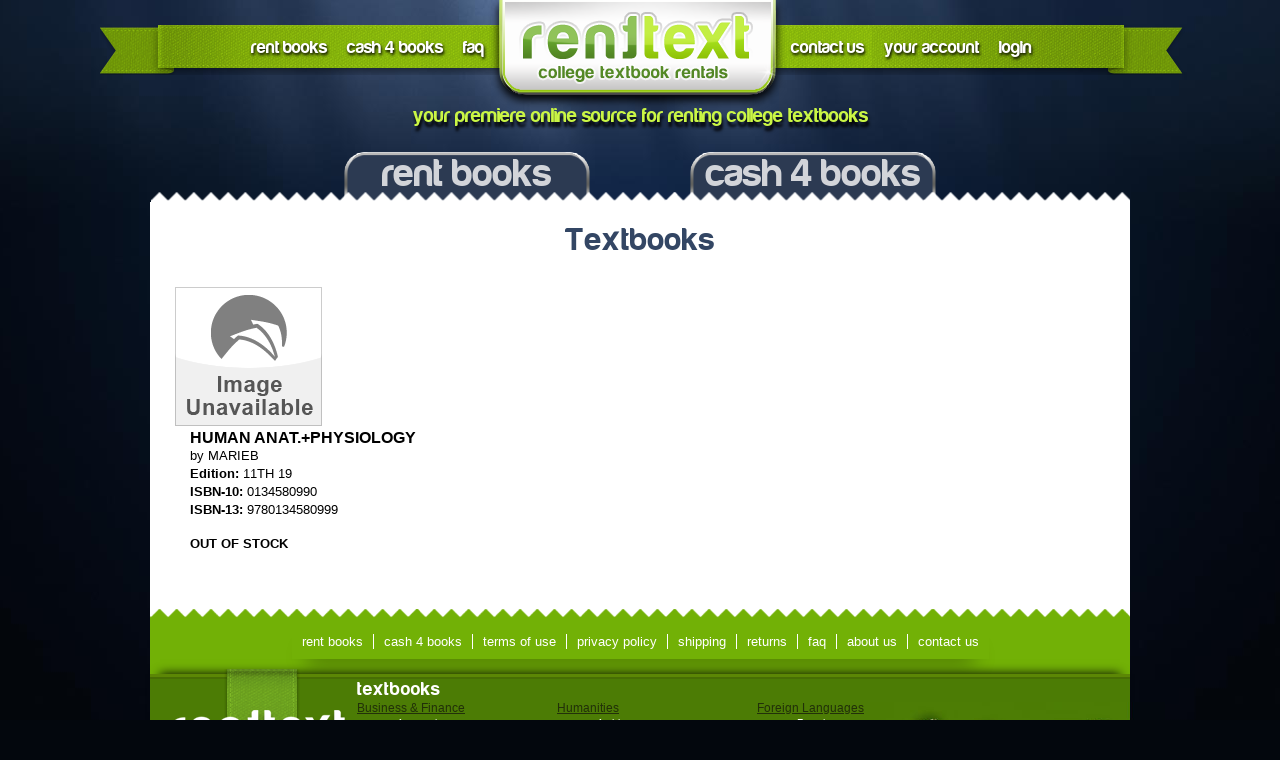

--- FILE ---
content_type: text/html; charset=UTF-8
request_url: https://www.renttext.com/9780134580999
body_size: 1738
content:
<!DOCTYPE html>
<html lang="en">
<head>
<!-- Google tag (gtag.js) -->
<script async src="https://www.googletagmanager.com/gtag/js?id=G-4LZBTB3EM8"></script>
<script>

  window.dataLayer = window.dataLayer || [];
  function gtag(){dataLayer.push(arguments);}
  gtag('js', new Date());
  gtag('config', 'G-4LZBTB3EM8');

</script>
<meta charset="utf-8">
<title>Renttext.com
   - HUMAN ANAT.+PHYSIOLOGY                  by MARIEB         </title>
<meta name="description" content="HUMAN ANAT.+PHYSIOLOGY                  by MARIEB        " />
<link rel="stylesheet" type="text/css" href="/css/rent-v201205041500.css" />
<link rel="stylesheet" type="text/css" href="https://code.jquery.com/ui/1.14.1/themes/smoothness/jquery-ui.css" />
<script src="https://code.jquery.com/jquery-3.7.1.min.js" integrity="sha256-/JqT3SQfawRcv/BIHPThkBvs0OEvtFFmqPF/lYI/Cxo=" crossorigin="anonymous"></script>
<script src="https://code.jquery.com/ui/1.14.1/jquery-ui.min.js" integrity="sha256-AlTido85uXPlSyyaZNsjJXeCs07eSv3r43kyCVc8ChI=" crossorigin="anonymous"></script>
</head>
<body>
<div id="wrapper" >
  <div id="header">
    <ul class="right">
      <li><a href="/faq">faq</a></li>
      <li><a href="/buyback">cash 4 books</a></li>
      <li><a href="/textbooks">rent books</a></li>
    </ul>
    <a id="logo" href="/"></a>
    <ul>
      <li><a href="contact">contact us</a></li>
      <li><a href="account">your account</a></li>
              <li><a href="authenticate">login</a></li>
          </ul>
  </div>
  <div id="main">
    <div id="tagline">
      <span id="tag1">your premiere online source for renting college textbooks</span>
    </div>
    <div id="tabs">
      <a class="tab" href="/textbooks">rent books</a>
      <a class="tab" href="/buyback">cash 4 books</a>
    </div>
    <div id="content-wrapper">
    <div id="content-main">
        
<div id="content">
<h1>Textbooks</h1>

<div class="product">

    <div>
    <img alt="Image Unavailable"
      src="/img/img_unavail_med.gif" width="147" height="139" border="0" />
  </div>
  <div class="details">
          <h2>HUMAN ANAT.+PHYSIOLOGY                 </h2>
              by MARIEB         <br />
              <strong>Edition:</strong> 11TH 19 <br />
                  <strong>ISBN-10:</strong> 0134580990 <br />
              <strong>ISBN-13:</strong> 9780134580999 <br />
        <p>
      <strong>OUT OF STOCK</strong>
    </p>
  </div>
  
</div>

</div>
    </div>
    </div>
  </div>
  <div id="footer">
    <div class="nav">
      <ul>
        <li><a href="/textbooks">rent books</a></li>
        <li><a href="/buyback">cash 4 books</a></li>
        <li><a href="/terms">terms of use</a></li>
        <li><a href="/privacy">privacy policy</a></li>
        <li><a href="/shipping">shipping</a></li>
        <li><a href="/returns">returns</a></li>
        <li><a href="/faq">faq</a></li>
        <li><a href="/about">about us</a></li>
        <li><a href="/contact">contact us</a></li>
      </ul>
    </div>
  </div>
  <div id="post-footer">
    <div id="post-footer-inner">
      <div id="post-footer-logo"></div>
      <div id="textbooks">
        <h3><a href="/textbooks">textbooks</a></h3>
        <div class="textbook-category">
 <a href="textbooks?command=search&amp;category=468220&amp;offset=0">Business &amp; Finance</a>
  <ul>
    <li><a href="textbooks?command=search&amp;category=491564&amp;offset=0">Accounting</a></li>
    <li><a href="textbooks?command=search&amp;category=491584&amp;offset=0">Economics</a></li>
    <li><a href="textbooks?command=search&amp;category=684248011&amp;offset=0">Management</a></li>
    <li><a href="textbooks?command=search&amp;category=491624&amp;offset=0">Marketing</a></li>
  </ul>
</div>

<div class="textbook-category">
 <a href="textbooks?command=search&amp;category=468206&amp;offset=0">Humanities</a>
  <ul>
    <li><a href="textbooks?command=search&amp;category=468210&amp;offset=0">Architecture</a></li>
    <li><a href="textbooks?command=search&amp;category=468230&amp;offset=0">History</a></li>
    <li><a href="textbooks?command=search&amp;category=684277011&amp;offset=0">Performing Arts</a></li>
    <li><a href="textbooks?command=search&amp;category=468232&amp;offset=0">Philosophy</a></li>
  </ul>
</div>

<div class="textbook-category">
 <a href="textbooks?command=search&amp;category=684261011&amp;offset=0">Foreign Languages</a>
  <ul>
    <li><a href="textbooks?command=search&amp;category=684263011&amp;offset=0">French</a></li>
    <li><a href="textbooks?command=search&amp;category=684264011&amp;offset=0">German</a></li>
    <li><a href="textbooks?command=search&amp;category=684265011&amp;offset=0">Italian</a></li>
    <li><a href="textbooks?command=search&amp;category=684267011&amp;offset=0">Spanish</a></li>
  </ul>
</div>

<div class="textbook-category">
 <a href="textbooks?command=search&amp;category=468228&amp;offset=0">Medicine &amp; Health Sciences</a>
  <ul>
    <li><a href="textbooks?command=search&amp;category=689673011&amp;offset=0">Dentistry</a></li>
    <li><a href="textbooks?command=search&amp;category=689674011&amp;offset=0">Medicine</a></li>
    <li><a href="textbooks?command=search&amp;category=491540&amp;offset=0">Nursing</a></li>
    <li><a href="textbooks?command=search&amp;category=689675011&amp;offset=0">Veterinary Medicine</a></li>
  </ul>
</div>

<div class="textbook-category">
 <a href="textbooks?command=search&amp;category=468216&amp;offset=0">Science &amp; Mathematics</a>
  <ul>
    <li><a href="textbooks?command=search&amp;category=491702&amp;offset=0">Biology &amp; Life Sciences</a></li>
    <li><a href="textbooks?command=search&amp;category=491718&amp;offset=0">Chemistry</a></li>
    <li><a href="textbooks?command=search&amp;category=684290011&amp;offset=0">Environmental Studies</a></li>
    <li><a href="textbooks?command=search&amp;category=468218&amp;offset=0">Mathematics</a></li>
  </ul>
</div>

<div class="textbook-category">
 <a href="textbooks?command=search&amp;category=468214&amp;offset=0">Social Sciences</a>
  <ul>
    <li><a href="textbooks?command=search&amp;category=491450&amp;offset=0">Archaeology</a></li>
    <li><a href="textbooks?command=search&amp;category=491464&amp;offset=0">Political Science</a></li>
    <li><a href="textbooks?command=search&amp;category=491490&amp;offset=0">Psychology</a></li>
    <li><a href="textbooks?command=search&amp;category=491478&amp;offset=0">Sociology</a></li>
  </ul>
</div>
      </div>
      <div id="students"></div>
    </div>
  </div>
</div>
<script type="text/javascript" src="js/rent.js"></script>
</body>
</html>


--- FILE ---
content_type: text/css
request_url: https://www.renttext.com/css/rent-v201205041500.css
body_size: 5422
content:
@CHARSET "UTF-8";
@font-face {
  font-family: 'HarabaraRegular';
  src: url("/fonts/harabara-webfont.eot");
  src: url("/fonts/harabara-webfont.eot?#iefix") format("eot"), url("/fonts/harabara-webfont.woff") format("woff"), url("/fonts/harabara-webfont.ttf") format("truetype"), url("/fonts/harabara-webfont.svg#webfontTcN9eT6K") format("svg");
  font-style: normal;
  font-weight: normal; }
/* ---------- LAYOUT ---------- */
body {
  background: #03070d url("/img/bg.jpg") top center no-repeat;
  color: #000;
  font: 13px Helvetica, Arial, sans-serif;
  margin: 0;
  padding: 0; }

#wrapper {
  margin: 0 auto;
  width: 980px; }

/* ---------- GENERAL ---------- */
a {
  color: #09496d; }
  a.external {
    background: url("/img/external.png") center right no-repeat;
    padding-right: 13px; }

img {
  border: none; }

form, ul {
  margin: 0; }

textarea {
  overflow: auto; }

h2, h3 {
  font: bold 13px Helvetica, Arial, sans-serif;
  margin: 0; }

div.right, td.right {
  text-align: right; }

div.center, td.center {
  text-align: center; }

td.top {
  vertical-align: top; }

div.clear {
  clear: both; }

table.wide {
  width: 100%; }

.label {
  font-weight: bold; }

.nowrap {
  white-space: nowrap; }

.strike {
  text-decoration: line-through; }

ul.disclaimer {
  list-style: none;
  margin: 25px 0 0 0;
  padding: 0; }
  ul.disclaimer li {
    color: #999;
    font-size: 12px;
    line-height: 16px; }

table.form td {
  padding: 3px; }

table.form td label {
  font-weight: bold; }

.fineprint {
  color: #666;
  font-family: Helvetica, Arial, sans-serif;
  font-size: 12px;
  margin: 2px 0;
  padding: 0; }

/* ---------- HEADER ---------- */
#header {
  background: transparent url("/img/sprites.png") 0px -96px no-repeat;
  height: 50px;
  width: 1030px;
  float: left;
  font-family: "HarabaraRegular", Helvetica, Arial, sans-serif;
  font-size: 18px;
  margin: 25px 0 0 0;
  padding: 0 0 0 58px;
  position: relative;
  left: -50px; }
  #header #logo {
    background: transparent url("/img/sprites.png") 0px 0px no-repeat;
    height: 95px;
    width: 277px;
    box-shadow: 0px 5px 10px 0 #000;
    -moz-box-shadow: 0px 5px 10px 0 #000;
    -webkit-box-shadow: 0px 5px 10px 0 #000;
    border-bottom-right-radius: 25px;
    border-bottom-left-radius: 25px;
    -moz-border-radius-bottomright: 25px;
    -moz-border-radius-bottomleft: 25px;
    -webkit-border-bottom-right-radius: 25px;
    -webkit-border-bottom-left-radius: 25px;
    display: block;
    float: left;
    position: relative;
    top: -25px; }
  #header ul {
    float: left;
    margin: 0 5px;
    padding: 0;
    width: 331px; }
    #header ul li {
      color: #fff;
      float: left;
      height: 30px;
      list-style: none;
      padding: 13px 10px 0 10px;
      text-shadow: 1px 2px 3px #000; }
      #header ul li a {
        text-decoration: none;
        color: #fff; }
      #header ul li.selected {
        background: transparent url("/img/nav-background.png") top center no-repeat;
        color: #caf645;
        text-shadow: 0px 0px 2px #000, 1px 2px 3px #000; }
        #header ul li.selected a {
          color: #caf645; }
  #header ul.right li {
    float: right; }

/* ------------- MAIN ------------- */
#main {
  float: left;
  width: 100%;
  /* ------------- TABS ------------- */
  /* ---------- CART LINK  ---------- */ }
  #main #tagline {
    float: left;
    margin: 25px 0;
    width: 100%; }
    #main #tagline span {
      display: block;
      float: left;
      margin: 5px 0 0 0;
      text-align: center;
      width: 100%; }
    #main #tagline #tag1 {
      color: #caf645;
      font-family: "HarabaraRegular", Helvetica, Arial, sans-serif;
      font-size: 15pt;
      text-shadow: 1px 5px 3px #000; }
  #main #tabs {
    float: left;
    font-family: "HarabaraRegular", Helvetica, Arial, sans-serif;
    height: 50px;
    margin: 0 0 0 144px; }
    #main #tabs .tab {
      background: transparent url("/img/sprites.png") -810px -210px no-repeat;
      height: 60px;
      width: 246px;
      color: #d2d4d9;
      display: block;
      float: left;
      font-size: 40px;
      font-weight: 100;
      margin: 0 50px;
      position: relative;
      text-align: center;
      text-decoration: none; }
    #main #tabs .selected-tab {
      background: transparent url("/img/sprites.png") -810px -150px no-repeat;
      color: #93c70a; }
  #main #content-main a#shopping-cart {
    display: block;
    top: 15px;
    right: 5px;
    width: 190px;
    height: 34px;
    float: right;
    font-family: Helvetica, Arial, sans-serif;
    font-size: 12px;
    letter-spacing: 1px;
    text-decoration: none;
    color: #091320;
    cursor: pointer; }
    #main #content-main a#shopping-cart span {
      display: block;
      float: left;
      height: 15px;
      padding: 11px 0px 5px 0px;
      cursor: pointer; }
      #main #content-main a#shopping-cart span em {
        color: #596AAA;
        font-style: normal;
        cursor: pointer; }
      #main #content-main a#shopping-cart span.shopping-cart-image {
        background: transparent url("/img/sprites.png") -996px -55px no-repeat;
        height: 31px;
        width: 34px;
        padding: 0;
        cursor: pointer; }

#search-tagline {
  color: #334664;
  font-family: "HarabaraRegular", Helvetica, Arial, sans-serif;
  font-size: 16pt;
  font-weight: 100;
  letter-spacing: 2px;
  margin: auto;
  text-align: center;
  width: 50%; }
  #search-tagline a {
    color: #CAF645;
    text-decoration: none;
    text-shadow: 0px 0px 2px #334664, 0px 0px 5px #334664, 0px 0px 5px #334664, 0px 0px 5px #334664; }

.contact-method {
  color: #334664;
  font-family: "HarabaraRegular", Helvetica, Arial, sans-serif;
  font-size: 16pt;
  font-weight: 100;
  letter-spacing: 2px;
  margin: auto; }
  .contact-method a {
    color: #334664;
    text-decoration: none; }

/* ---------- SEARCH BOX ---------- */
#search-fields {
  background: transparent url("/img/sprites.png") 0px -150px no-repeat;
  height: 125px;
  width: 809px;
  clear: both;
  font-family: Helvetica, Arial, sans-serif;
  margin: 0 auto; }
  #search-fields div {
    float: left;
    height: 44px; }
  #search-fields > div {
    height: 44px;
    padding: 5px; }
  #search-fields #barcode {
    background: transparent url("/img/sprites.png") -1017px -270px no-repeat;
    height: 60px;
    width: 85px;
    float: left;
    position: relative;
    top: 23px;
    left: 5px; }
  #search-fields div.labeled-input {
    background: transparent url("/img/sprites.png") -277px 0px no-repeat;
    height: 49px;
    width: 540px;
    font-size: 14pt;
    position: relative; }
  #search-fields #search-pattern {
    padding: 10px 5px 15px 5px;
    position: relative;
    top: 15px;
    left: 5px; }
  #search-fields input[type=submit] {
    margin: 0 7px 0 10px; }
  #search-fields .search-focus {
    background: transparent url("/img/sprites.png") 0px -274px no-repeat;
    color: #fff; }
    #search-fields .search-focus .labeled-input {
      background-color: transparent;
      color: #03070D;
      border: none;
      background-image: none; }
  #search-fields div#search-control {
    float: right;
    padding: 0; }
  #search-fields #search-help {
    color: #fff;
    font-family: "HarabaraRegular", Helvetica, Arial, sans-serif;
    font-size: 10pt;
    font-weight: 100;
    height: 10pt;
    letter-spacing: 1px;
    margin: 15px 0 0 0;
    position: relative;
    left: 90px; }
    #search-fields #search-help div {
      float: left;
      height: 10pt; }
    #search-fields #search-help ul {
      font-size: 8pt;
      float: left;
      list-style: none;
      margin: 2px 0 0 25px;
      padding: 0; }
      #search-fields #search-help ul li {
        display: block;
        float: left;
        padding: 0 8px; }
      #search-fields #search-help ul li:first-child {
        border-right: #fff 1px solid; }
    #search-fields #search-help a {
      color: #fff;
      text-decoration: none; }

.labeled-input input[type=text] {
  background-color: transparent;
  border: none;
  border-color: transparent;
  border-radius: 0px;
  font-size: 14pt;
  height: 49px;
  margin: 0px 6px 0 0;
  outline: none;
  padding: 0 0 0 7px;
  position: absolute;
  width: 532px;
  z-index: 2;
  -moz-border-radius: 0px;
  -webkit-border-radius: 0px;
  -webkit-appearance: none;
  /* turns off native control rendering */ }
  .labeled-input input[type=text]:focus {
    background-image: none;
    border: none; }

.action-button {
  background: transparent url("/img/sprites.png") -816px 0px no-repeat;
  height: 48px;
  width: 148px;
  border: none;
  border-radius: 5px;
  color: #fff;
  font-family: "HarabaraRegular", Helvetica, Arial, sans-serif;
  font-size: 20pt;
  letter-spacing: 1px;
  line-height: 1em;
  text-shadow: 1px 1px 3px #698520, 1px -1px 3px #698520, -1px 1px 3px #698520, -1px -1px 3px #698520;
  -moz-border-radius: 5px;
  -webkit-border-radius: 5px;
  -webkit-appearance: none;
  /* turns off native control rendering */ }

/* ------------ SECTION ------------ */
.content-section {
  box-shadow: 0px 15px 20px -20px #000;
  -moz-box-shadow: 0px 15px 20px -20px #000;
  -webkit-box-shadow: 0px 15px 20px -20px #000;
  float: left;
  margin: 20px 0 10px 0;
  padding: 0 0 10px 0;
  width: 100%; }
  .content-section h2 {
    background: transparent url("/img/sprites.png") -277px -49px no-repeat;
    height: 39px;
    width: 247px;
    box-shadow: 0px 15px 20px -20px #000;
    -moz-box-shadow: 0px 15px 20px -20px #000;
    -webkit-box-shadow: 0px 15px 20px -20px #000;
    color: #fff;
    float: left;
    font-family: "HarabaraRegular", Helvetica, Arial, sans-serif;
    font-size: 30px;
    font-weight: 100;
    letter-spacing: 1px;
    margin: 0 0 7px 0;
    padding: 7px 0 0 60px;
    position: relative;
    left: -50px;
    text-align: left; }
  .content-section .content-section-body {
    float: left;
    margin: 10px 0px 0px 0px;
    width: 100%; }

/* ---------- HOW IT WORKS ---------- */
#how-it-works {
  font-family: Helvetica, Arial, sans-serif;
  font-size: 10px;
  float: left;
  margin: 10px 20px 0 20px;
  width: 940px; }
  #how-it-works .step {
    float: left;
    width: 280px; }
    #how-it-works .step .step-num {
      color: #98d110;
      float: left;
      font-size: 30pt;
      height: 50px;
      margin: 0 10px 0 0;
      width: 36px; }
    #how-it-works .step h3 {
      color: #334664;
      float: left;
      font-family: "HarabaraRegular", Helvetica, Arial, sans-serif;
      font-size: 15pt;
      font-weight: 100;
      letter-spacing: 1px;
      width: 150px; }
      #how-it-works .step h3 em {
        color: #93c70a;
        font-style: normal; }
    #how-it-works .step .step-image {
      float: right;
      height: 79px;
      margin: 0 20px 0 0;
      position: relative;
      top: -25px;
      width: 51px; }
    #how-it-works .step span {
      float: left;
      font-family: Helvetica, Arial, sans-serif;
      font-size: 12px;
      width: 148px; }
      #how-it-works .step span em {
        font-style: normal;
        background-color: #FEFB76; }
  #how-it-works .step-1 .step-num {
    background: transparent url("/img/sprites.png") -870px -276px no-repeat; }
  #how-it-works .step-1 .step-image {
    background: transparent url("/img/sprites.png") -737px -335px no-repeat; }
  #how-it-works .step-2 .step-num {
    background: transparent url("/img/sprites.png") -906px -276px no-repeat; }
  #how-it-works .step-2 .step-image {
    background: transparent url("/img/sprites.png") -813px -335px no-repeat; }
  #how-it-works .step-3 .step-num {
    background: transparent url("/img/sprites.png") -944px -276px no-repeat; }
  #how-it-works .step-3 .step-image {
    background: transparent url("/img/sprites.png") -865px -335px no-repeat;
    left: -25px;
    margin: 0;
    width: 76px; }
  #how-it-works .separator {
    background: transparent url("/img/sprites.png") -990px -276px no-repeat;
    height: 50px;
    width: 21px;
    float: left;
    margin: 0 20px 0 0; }

#how-it-works-rent-section #how-it-works .step-2 h3 {
  width: 120px; }
#how-it-works-rent-section #how-it-works .step-2 .step-image {
  background-position: -943px -335px;
  margin: 0 10px 0 0;
  width: 100px; }
#how-it-works-rent-section #how-it-works .step-2 span {
  width: 118px; }
#how-it-works-rent-section #how-it-works .step-3 .step-image {
  background-position: -813px -335px;
  left: auto;
  margin: 0 20px 0 0;
  width: 51px; }

/* ---------- TOP BOOKS ---------- */
#top-books {
  float: left;
  font-family: Helvetica, Arial, sans-serif;
  font-size: 10pt;
  font-weight: 100;
  margin: 0 20px;
  width: 940px; }
  #top-books .top-book {
    float: left;
    height: 110px;
    margin: 0 3px;
    width: 220px; }
  #top-books .top-book-image {
    float: left;
    height: 100px;
    margin: 0 3px 0 0;
    text-align: center;
    width: 75px; }
  #top-books .top-book-details {
    line-height: 18px; }
  #top-books .top-book-price {
    font-weight: bold; }
    #top-books .top-book-price .price {
      color: #09496d; }

/* ---------- FOOTER ---------- */
#footer {
  background: #72b106 url("/img/footer-background.png") top center no-repeat;
  color: #fff;
  float: left;
  font-family: Helvetica, Arial, sans-serif;
  height: 50px;
  position: relative;
  top: -20px;
  padding: 15px 0 0 0;
  width: 100%; }
  #footer .nav {
    float: right;
    position: relative;
    left: -50%; }
  #footer ul {
    box-shadow: 0px 15px 20px -15px #000;
    -moz-box-shadow: 0px 15px 20px -15px #000;
    -webkit-box-shadow: 0px 15px 20px -15px #000;
    float: left;
    height: 25px;
    margin: 0 auto;
    padding: 10px 0 0 0;
    position: relative;
    left: 50%;
    text-align: center; }
    #footer ul li {
      border-left: #fff 1px solid;
      float: left;
      list-style: none;
      padding: 0 10px; }
      #footer ul li:first-child {
        border-left: none; }
      #footer ul li a {
        color: #fff;
        text-decoration: none; }

/* -------- POST FOOTER -------- */
#post-footer {
  box-shadow: 0px -10px 10px -10px #000;
  -moz-box-shadow: 0px -10px 10px -10px #000;
  -webkit-box-shadow: 0px -10px 10px -10px #000;
  background-color: #4c7c05;
  border-top: #5c8705 3px solid;
  color: #fff;
  float: left;
  height: 257px;
  position: relative;
  top: -20px;
  width: 100%;
  /* ie5.5-7 */
  filter: progid:DXImageTransform.Microsoft.Shadow(Strength=4, Direction=135, Color='#000000');
  /* ie8 */
  -ms-filter: "progid:DXImageTransform.Microsoft.Shadow(Strength=4, Direction=135, Color='#000000')"; }
  #post-footer #post-footer-inner {
    border-top: #476e04 2px solid; }
  #post-footer #post-footer-logo {
    background: transparent url("/img/sprites.png") 0px -343px no-repeat;
    height: 113px;
    width: 177px;
    float: left;
    margin: 0 10px 0 20px;
    position: relative;
    top: -10px; }

#textbooks {
  color: #223109;
  float: left;
  width: 600px; }
  #textbooks h3 a {
    color: #fff;
    font-family: "HarabaraRegular", Helvetica, Arial, sans-serif;
    font-size: 14pt;
    font-weight: 100;
    letter-spacing: 1px;
    text-decoration: none; }
  #textbooks .textbook-category {
    float: left;
    font-family: Helvetica, Arial, sans-serif;
    font-size: 12px;
    padding: 2px 0;
    width: 200px; }
  #textbooks a {
    color: #223109; }
  #textbooks ul {
    list-style: none; }
    #textbooks ul li a {
      color: #fff;
      font-size: 10px; }

#students {
  background: transparent url("/img/students-footer.jpg") no-repeat;
  float: left;
  height: 232px;
  position: absolute;
  top: 25px;
  left: 720px;
  width: 295px; }

/* ----- FLASH ----- */
div.flash_error {
  background-color: #ffebe8;
  border: #dd3c10 1px solid;
  clear: both;
  font-weight: bold;
  margin: 15px 25px 0 25px;
  padding: 15px; }

div.flash_notice {
  background-color: #fff9d7;
  border: #e2c822 1px solid;
  clear: both;
  font-weight: bold;
  margin: 15px 25px 0 25px;
  padding: 15px; }

/* ---------- STRUCTURE ---------- */
#main #content-wrapper {
  background-color: #fff;
  float: left;
  width: 100%; }

#main #content-main {
  background-color: #fff;
  background: transparent url("/img/main-background.png") top center no-repeat;
  float: left;
  padding: 15px 0 20px 0;
  position: relative;
  top: -10px;
  width: 100%; }

div#content {
  padding: 15px 25px; }
  div#content p {
    line-height: 20px;
    margin: 15px 0; }
  div#content h1 {
    color: #334664;
    font-family: "HarabaraRegular", Helvetica, Arial, sans-serif;
    font-size: 25pt;
    height: 50px;
    letter-spacing: 1px;
    margin: auto;
    padding: 0;
    text-align: center;
    width: 50%; }

/* --------------- FAQ --------------- */
dl.faq {
  clear: both;
  float: left;
  margin: 10px 0; }
  dl.faq dt {
    font-weight: bold;
    margin: 10px 0; }
  dl.faq dd {
    line-height: 18px; }
    dl.faq dd ul {
      margin: 10px 0; }
      dl.faq dd ul li {
        line-height: 18px; }
    dl.faq dd em {
      font-style: italic; }

/* ---------- SHIPPING PAGE ---------- */
table.shipping {
  border-bottom: #b7b7b7 1px solid;
  border-left: #b7b7b7 1px solid;
  margin-bottom: 25px;
  width: 100%; }
  table.shipping th, table.shipping td {
    border-top: #b7b7b7 1px solid;
    border-right: #b7b7b7 1px solid;
    padding: 5px; }
  table.shipping th {
    background-color: #e4e4e4;
    font-weight: bold; }

ul.tracking_links {
  list-style: none;
  margin: 10px 0;
  padding: 0; }
  ul.tracking_links li {
    padding: 5px 0; }

ul.tracking_numbers {
  margin: 5px 0; }
  ul.tracking_numbers li {
    padding: 3px 0; }

ul.shipping_footnote {
  list-style: none;
  padding: 0;
  margin: 15px 0 0 0; }
  ul.shipping_footnote li {
    font-size: 12px;
    line-height: 16px;
    padding: 3px 0; }

/* ---------- RETURNS ---------- */
ul.returns {
  margin-bottom: 25px; }
  ul.returns li {
    padding: 3px 0; }

/* -------- RENTAL PRICES -------- */
table.rent {
  margin: 10px 0 5px 0; }
  table.rent th, table.rent td {
    border-bottom: #eee 1px solid; }
  table.rent td {
    padding: 3px 5px; }

/* -------- LISTINGS -------- */
table.listings td {
  padding: 5px 5px 15px 5px;
  vertical-align: top; }
  table.listings td.thumbnail {
    text-align: center; }
    table.listings td.thumbnail img {
      margin: 1px; }
  table.listings td.details {
    line-height: 18px; }
table.listings .price {
  color: #09496d;
  font-weight: bold; }

/* ---------- PAGINATION ---------- */
div.pagination {
  font-size: 12px;
  font-weight: bold;
  margin-top: 5px;
  text-align: center; }
  div.pagination .current {
    background-color: #09496d;
    border: #09496d 1px solid;
    color: #fff;
    padding: 1px 3px;
    margin: 0 3px; }
  div.pagination a {
    border: #b7d8ee 1px solid;
    font-size: 12px;
    font-weight: normal;
    padding: 1px 3px;
    margin: 0 3px;
    text-decoration: none; }
    div.pagination a:hover {
      border: #09496d 1px solid; }

/* -------- PRODUCT -------- */
.product {
  margin: 15px 0;
  overflow: hidden;
  width: 100%; }
  .product div.product-image {
    float: left; }
  .product div.details {
    float: left;
    line-height: 18px;
    padding: 0 15px;
    width: 450px; }
    .product div.details h2 {
      font-size: 16px;
      font-weight: bold;
      margin: 0; }
    .product div.details .price {
      color: #09496d;
      font-weight: bold; }

table.savings td {
  color: #333;
  font-size: 12px;
  padding: 1px 3px;
  white-space: nowrap; }
table.savings a {
  color: #333;
  font-size: 12px;
  text-decoration: none; }
table.savings tr.total td {
  border-top: #333 1px solid; }

table.marketplace {
  border-top: #eee 1px solid;
  margin: 5px 0;
  width: 100%; }

table.marketplace td {
  border-bottom: #eee 1px solid;
  padding: 10px 10px 10px 5px;
  vertical-align: top; }

table.marketplace .price {
  color: #09496d;
  font-size: 16px;
  font-weight: bold; }

table.marketplace .condition {
  font-weight: bold; }

table.marketplace .comments {
  color: #333;
  font-size: 12px;
  line-height: 16px; }

/* ---------- CART ---------- */
table.cart {
  border-bottom: #bbb 1px solid;
  border-left: #bbb 1px solid;
  margin: 5px 0;
  width: 100%; }
  table.cart th, table.cart td {
    border-top: #bbb 1px solid;
    border-right: #bbb 1px solid;
    padding: 5px;
    text-align: center; }
  table.cart th {
    background-color: #578d26;
    color: #fff;
    font-family: "HarabaraRegular", Helvetica, Arial, sans-serif;
    font-size: 20px;
    font-weight: 100;
    letter-spacing: 1px; }
  table.cart td.rownum {
    color: #bbb;
    border-right: none;
    padding: 5px 0;
    text-align: right;
    vertical-align: top; }
  table.cart td.thumbnail {
    border-right: none;
    padding: 5px 0;
    vertical-align: top; }
  table.cart td.details {
    line-height: 18px;
    text-align: left;
    vertical-align: top; }
    table.cart td.details .title {
      font-weight: bold; }
  table.cart td.buy {
    width: 400px; }
  table.cart td.sell {
    width: 500px; }
  table.cart td td.condition {
    line-height: 18px;
    text-align: center; }
    table.cart td td.condition em {
      font-style: normal;
      font-weight: bold; }

/* ------- CART TOTALS ------- */
div.cart_summary {
  margin: 5px 0; }
  div.cart_summary div.continue {
    float: left;
    margin: 0 5px; }
  div.cart_summary table {
    float: right; }
    div.cart_summary table td {
      padding: 3px 5px;
      text-align: right; }
    div.cart_summary table.summary tr.total td {
      font-size: 16px;
      font-weight: bold; }
  div.cart_summary .update {
    margin-right: 50px;
    font-size: 12px;
    float: right; }

/* ------- CART FORM ------- */
div#cart_form fieldset {
  border: none;
  float: left;
  margin: 25px 0 10px 0;
  padding: 0; }
div#cart_form fieldset ul {
  list-style: none;
  margin: 0;
  padding: 0; }
  div#cart_form fieldset ul li {
    padding-top: 5px; }
div#cart_form div#rep {
  float: left;
  line-height: 18px;
  margin: 25px 0 10px 25px;
  padding: 0; }

div#cart_checkout {
  border-top: #eee 1px solid;
  padding: 5px; }
  div#cart_checkout input, div#cart_checkout button {
    float: right; }

/* ----- FORM NAVIGATION ----- */
div.sell_nav {
  margin: 5px 0; }

div.sell_nav table, div.sell_nav button {
  float: right; }

div.sell_nav table td {
  padding: 0 5px; }

/* ----- SELL FORM ----- */
table#sell_form {
  border-bottom: #eee 1px solid;
  width: 100%; }

table#sell_form td {
  border-top: #eee 1px solid;
  padding: 15px 10px;
  vertical-align: top; }

table#sell_form tr.top td {
  padding-bottom: 5px; }

table#sell_form tr.middle td {
  border: none;
  padding-top: 5px;
  padding-bottom: 5px; }

table#sell_form tr.bottom td {
  border: none;
  padding-top: 5px; }

table#sell_form table.nested td {
  border: none;
  padding: 1px 0; }

table#sell_form .optional {
  font-weight: normal; }

table#sell_form ul li {
  color: #333;
  font-size: 12px;
  line-height: 18px; }

/* ----- SELL FORM FOOTNOTE ----- */
ul.sell_footnote {
  list-style: none;
  padding: 0;
  margin: 10px 0 0 0; }

ul.sell_footnote li {
  color: #333;
  font-size: 12px;
  padding: 3px 0; }

/* ----- ORDER CONFIRMATION ----- */
table.order {
  border-bottom: #ccc 1px solid;
  border-left: #ccc 1px solid;
  margin: 5px 0;
  width: 100%; }

table.order th, table.order td {
  border-top: #ccc 1px solid;
  border-right: #ccc 1px solid;
  padding: 5px; }

table.order th {
  background-color: #eee;
  font-weight: bold;
  text-align: center; }

table.order th.left {
  text-align: left; }

table.order td.rownum {
  color: #bbb;
  border-right: none;
  text-align: right;
  vertical-align: top; }

table.order td.thumbnail {
  border-right: none;
  padding: 5px 0;
  text-align: center;
  vertical-align: top; }

table.order td.details {
  line-height: 18px;
  vertical-align: top; }

table.order td.details .title {
  font-weight: bold; }

table.order td.buy {
  width: 400px; }

table.order td.sell {
  width: 500px; }

div.notes {
  line-height: 18px;
  padding: 5px; }

/* ------- ORDER TOTALS ------- */
div.order_summary {
  margin: 5px 0; }

div.order_summary table {
  float: right; }

div.order_summary table td {
  padding: 3px;
  text-align: right; }

div.order_summary table tr.total td {
  font-size: 16px;
  font-weight: bold; }

/* ------- BUYBACK LABEL ------- */
p.cutoff em {
  color: #090;
  font-style: normal;
  font-weight: bold; }

div.buyback_label_view {
  margin-bottom: 25px; }

div.buyback_label_view a.choose {
  font-weight: bold; }

table.buyback_label {
  border-bottom: #ccc 1px solid;
  border-left: #ccc 1px solid;
  margin: 10px 0; }

table.buyback_label th, table.buyback_label td {
  border-top: #ccc 1px solid;
  border-right: #ccc 1px solid;
  padding: 5px; }

table.buyback_label .price {
  color: #09496d;
  font-weight: bold; }

table.buyback_label ul li {
  color: #333;
  font-size: 12px;
  line-height: 18px; }

table.buyback_label a.printer {
  background: url("/img/printer.png") center left no-repeat;
  font-weight: bold;
  line-height: 16px;
  padding-left: 20px; }

table.buyback_label a.cancel {
  font-size: 12px; }

/* ----- CHECKOUT FORM ----- */
#checkout-form {
  width: 100%; }

#checkout-form .checkout-section {
  border-top: #eee 1px solid;
  clear: left;
  padding: 3px 0;
  width: 100%; }

.checkout-section h2 {
  color: #09496d;
  float: left;
  font-size: 16px;
  font-weight: bold;
  width: 130px; }
.checkout-section .checkout-section-content {
  float: left; }
  .checkout-section .checkout-section-content div {
    clear: both;
    padding: 5px; }
    .checkout-section .checkout-section-content div label:first-child {
      width: 150px; }
  .checkout-section .checkout-section-content label, .checkout-section .checkout-section-content input, .checkout-section .checkout-section-content select, .checkout-section .checkout-section-content span {
    display: block;
    float: left;
    margin: 4px;
    padding: 0px; }
  .checkout-section .checkout-section-content label {
    font-weight: bold;
    margin-right: 5px;
    text-align: right;
    /*width:150px;*/ }
  .checkout-section .checkout-section-content ul {
    display: block;
    float: left; }

#billtoAddressLine2, #shiptoAddressLine2, #agree {
  clear: left;
  margin-left: 163px; }

#checkout-form button.primary-button-wide {
  float: right; }

/* ----- LOGIN FORM ----- */
form#login_form {
  float: left; }

ul#login_page_options {
  color: #333;
  float: left;
  margin-left: 90px; }

ul#login_page_options li {
  padding: 5px 0; }

ul#login_page_options li a {
  font-size: 12px; }

/* ----- ACCOUNTS ----- */
div#account_view {
  float: left; }

ul#account_options {
  float: left;
  list-style: none;
  padding: 0; }

ul#account_options li {
  display: inline;
  padding-left: 10px; }

ul#account_options li a {
  font-size: 12px; }

/* ----- ACCOUNT FORM ----- */
table.account_form {
  border-bottom: #eee 1px solid; }

table.account_form td {
  border-top: #eee 1px solid;
  padding: 15px 10px;
  vertical-align: top; }

table.account_form tr.top td {
  padding-bottom: 5px; }

table.account_form tr.middle td {
  border: none;
  padding-top: 5px;
  padding-bottom: 5px; }

table.account_form tr.bottom td {
  border: none;
  padding-top: 5px; }

table.account_form table.nested td {
  border: none;
  padding: 1px 0; }

table.account_form .optional {
  font-weight: normal; }

/* ----- BUTTONS ----- */
.small-button {
  background: transparent url("/img/sprites.png") -964px 0px no-repeat;
  border: none;
  color: #414f95;
  display: block;
  float: left;
  font-family: Helvetica, Arial, sans-serif;
  font-size: 16px;
  font-weight: bold;
  line-height: 16px;
  padding: 9px 0;
  text-align: center;
  text-decoration: none;
  width: 77px; }

.primary-button, .primary-button-wide {
  background: transparent url("/img/sprites.png") -584px -50px no-repeat;
  border: none;
  color: #FFFFFF;
  display: block;
  font-family: Helvetica, Arial, sans-serif;
  font-size: 20px;
  font-weight: bold;
  line-height: 20px;
  padding: 6px 0 8px 0;
  text-align: center;
  text-decoration: none;
  width: 135px; }

.primary-button-wide {
  background: transparent url("/img/sprites.png") -719px -50px no-repeat;
  width: 275px; }


--- FILE ---
content_type: text/javascript
request_url: https://www.renttext.com/js/rent.js
body_size: 366
content:
(function($) {

$(document).ready(function() {

    $('#search-pattern input[type=text]')
    .focus(function() {
        $('#search-pattern').addClass('search-focus');
    })
    .blur(function() {
        $('#search-pattern').removeClass('search-focus');
    });

    $('#isbn-help,#barcode').each(function() {
        var $dialog = $('<div></div>');
        var $link = $(this).one('click', function() {
            $dialog
                .load($link.attr('href'))
                .dialog({
                    title: $link.attr('title'),
                    width: 500,
                    height: 300
                });

            $link.click(function() {
                $dialog.dialog('open');
                return false;
            });
            return false;
        });
    });

    $('#tips-help').each(function() {
        var $dialog = $('<div></div>');
        var $link = $(this).one('click', function() {
            $dialog
                .load($link.attr('href'))
                .dialog({
                    title: $link.attr('title'),
                    width: 500,
                    height: 300
                });

            $link.click(function() {
                $dialog.dialog('open');
                return false;
            });
            return false;
        });
    });

    $('#accept-help').each(function() {
        var $dialog = $('<div></div>');
        var $link = $(this).one('click', function() {
            $dialog
                .load($link.attr('href'))
                .dialog({
                    title: $link.attr('title'),
                    width: 600,
                    height: 400
                });

            $link.click(function() {
                $dialog.dialog('open');
                return false;
            });
            return false;
        });
    });

});

})(jQuery);
